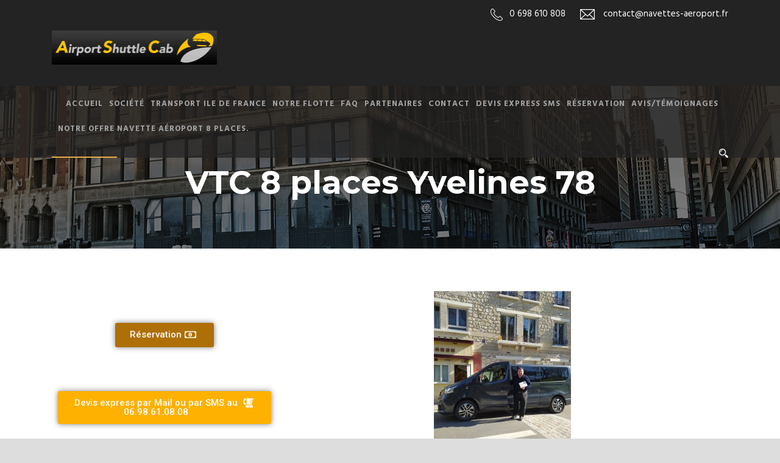

--- FILE ---
content_type: text/html; charset=UTF-8
request_url: https://navettes-aeroport.fr/chauffeur-vtc-banlieue-ile-de-france/vtc-yvelines-78/
body_size: 19564
content:
<!DOCTYPE html>
<!--[if IE 7]><html class="ie ie7 ltie8 ltie9" dir="ltr" lang="fr-FR"
	prefix="og: https://ogp.me/ns#" ><![endif]-->
<!--[if IE 8]><html class="ie ie8 ltie9" dir="ltr" lang="fr-FR"
	prefix="og: https://ogp.me/ns#" ><![endif]-->
<!--[if !(IE 7) | !(IE 8)  ]><!-->
<html dir="ltr" lang="fr-FR"
	prefix="og: https://ogp.me/ns#" >
<!--<![endif]-->

<head>
	<meta charset="UTF-8" />
	<meta name="viewport" content="initial-scale=1.0" />	
		
	<link rel="pingback" href="https://navettes-aeroport.fr/xmlrpc.php" />
	<title>VTC 8 places Yvelines 78 - Airport Shuttle Cab</title>

		<!-- All in One SEO 4.3.6.1 - aioseo.com -->
		<meta name="description" content="Navettes aéroports low cost entre les Yvelines et l&#039;aéroport CDG uniquement.Taxi 8 places à prix fixe.Service non partagé." />
		<meta name="robots" content="max-image-preview:large" />
		<meta name="keywords" content="navette aeroport,taxi aeroport,transport aeroport" />
		<link rel="canonical" href="https://navettes-aeroport.fr/chauffeur-vtc-banlieue-ile-de-france/vtc-yvelines-78/" />
		<meta name="generator" content="All in One SEO (AIOSEO) 4.3.6.1 " />
		<meta property="og:locale" content="fr_FR" />
		<meta property="og:site_name" content="Airport Shuttle Cab - Navette Aéroports de Paris" />
		<meta property="og:type" content="article" />
		<meta property="og:title" content="VTC 8 places Yvelines 78 - Airport Shuttle Cab" />
		<meta property="og:description" content="Navettes aéroports low cost entre les Yvelines et l&#039;aéroport CDG uniquement.Taxi 8 places à prix fixe.Service non partagé." />
		<meta property="og:url" content="https://navettes-aeroport.fr/chauffeur-vtc-banlieue-ile-de-france/vtc-yvelines-78/" />
		<meta property="og:image" content="https://nouveau.navettes-aeroports.fr/wp-content/uploads/2022/07/navette_aeroport-1.png" />
		<meta property="og:image:secure_url" content="https://nouveau.navettes-aeroports.fr/wp-content/uploads/2022/07/navette_aeroport-1.png" />
		<meta property="article:published_time" content="2022-07-20T09:53:12+00:00" />
		<meta property="article:modified_time" content="2023-11-21T09:51:11+00:00" />
		<meta name="twitter:card" content="summary" />
		<meta name="twitter:title" content="VTC 8 places Yvelines 78 - Airport Shuttle Cab" />
		<meta name="twitter:description" content="Navettes aéroports low cost entre les Yvelines et l&#039;aéroport CDG uniquement.Taxi 8 places à prix fixe.Service non partagé." />
		<meta name="twitter:image" content="https://nouveau.navettes-aeroports.fr/wp-content/uploads/2022/07/navette_aeroport-1.png" />
		<script type="application/ld+json" class="aioseo-schema">
			{"@context":"https:\/\/schema.org","@graph":[{"@type":"BreadcrumbList","@id":"https:\/\/navettes-aeroport.fr\/chauffeur-vtc-banlieue-ile-de-france\/vtc-yvelines-78\/#breadcrumblist","itemListElement":[{"@type":"ListItem","@id":"https:\/\/navettes-aeroport.fr\/#listItem","position":1,"item":{"@type":"WebPage","@id":"https:\/\/navettes-aeroport.fr\/","name":"Accueil","description":"Navette a\u00e9roport, AirPort Shuttle Cab assure le transport de personnes vers a\u00e9roport de Paris Charles de Gaulle, a\u00e9roport de Beauvais, Parc Disneyland Paris et autres destinations","url":"https:\/\/navettes-aeroport.fr\/"},"nextItem":"https:\/\/navettes-aeroport.fr\/chauffeur-vtc-banlieue-ile-de-france\/#listItem"},{"@type":"ListItem","@id":"https:\/\/navettes-aeroport.fr\/chauffeur-vtc-banlieue-ile-de-france\/#listItem","position":2,"item":{"@type":"WebPage","@id":"https:\/\/navettes-aeroport.fr\/chauffeur-vtc-banlieue-ile-de-france\/","name":"Chauffeur vtc banlieue ile de france","description":"Service de VTC a\u00e9roports, desservant les villes de la banlieue parisienne vers les a\u00e9roports de Paris. Prix comp\u00e9titif. Transport 24h. Visitez notre site pour plus d'infos.","url":"https:\/\/navettes-aeroport.fr\/chauffeur-vtc-banlieue-ile-de-france\/"},"nextItem":"https:\/\/navettes-aeroport.fr\/chauffeur-vtc-banlieue-ile-de-france\/vtc-yvelines-78\/#listItem","previousItem":"https:\/\/navettes-aeroport.fr\/#listItem"},{"@type":"ListItem","@id":"https:\/\/navettes-aeroport.fr\/chauffeur-vtc-banlieue-ile-de-france\/vtc-yvelines-78\/#listItem","position":3,"item":{"@type":"WebPage","@id":"https:\/\/navettes-aeroport.fr\/chauffeur-vtc-banlieue-ile-de-france\/vtc-yvelines-78\/","name":"VTC 8 places Yvelines 78","description":"Navettes a\u00e9roports low cost entre les Yvelines et l'a\u00e9roport CDG uniquement.Taxi 8 places \u00e0 prix fixe.Service non partag\u00e9.","url":"https:\/\/navettes-aeroport.fr\/chauffeur-vtc-banlieue-ile-de-france\/vtc-yvelines-78\/"},"previousItem":"https:\/\/navettes-aeroport.fr\/chauffeur-vtc-banlieue-ile-de-france\/#listItem"}]},{"@type":"Organization","@id":"https:\/\/navettes-aeroport.fr\/#organization","name":"Navettes Aeroport","url":"https:\/\/navettes-aeroport.fr\/","logo":{"@type":"ImageObject","url":"https:\/\/navettes-aeroport.fr\/wp-content\/uploads\/2022\/07\/navette_aeroport_2.png","@id":"https:\/\/navettes-aeroport.fr\/#organizationLogo","width":264,"height":56},"image":{"@id":"https:\/\/navettes-aeroport.fr\/#organizationLogo"}},{"@type":"WebPage","@id":"https:\/\/navettes-aeroport.fr\/chauffeur-vtc-banlieue-ile-de-france\/vtc-yvelines-78\/#webpage","url":"https:\/\/navettes-aeroport.fr\/chauffeur-vtc-banlieue-ile-de-france\/vtc-yvelines-78\/","name":"VTC 8 places Yvelines 78 - Airport Shuttle Cab","description":"Navettes a\u00e9roports low cost entre les Yvelines et l'a\u00e9roport CDG uniquement.Taxi 8 places \u00e0 prix fixe.Service non partag\u00e9.","inLanguage":"fr-FR","isPartOf":{"@id":"https:\/\/navettes-aeroport.fr\/#website"},"breadcrumb":{"@id":"https:\/\/navettes-aeroport.fr\/chauffeur-vtc-banlieue-ile-de-france\/vtc-yvelines-78\/#breadcrumblist"},"datePublished":"2022-07-20T09:53:12+02:00","dateModified":"2023-11-21T09:51:11+01:00"},{"@type":"WebSite","@id":"https:\/\/navettes-aeroport.fr\/#website","url":"https:\/\/navettes-aeroport.fr\/","name":"Airport Shuttle Cab","description":"Navette A\u00e9roports de Paris","inLanguage":"fr-FR","publisher":{"@id":"https:\/\/navettes-aeroport.fr\/#organization"}}]}
		</script>
		<!-- All in One SEO -->

<link rel='dns-prefetch' href='//maps.google.com' />
<link rel='dns-prefetch' href='//fonts.googleapis.com' />
<link rel="alternate" type="application/rss+xml" title="Airport Shuttle Cab &raquo; Flux" href="https://navettes-aeroport.fr/feed/" />
<link rel="alternate" type="application/rss+xml" title="Airport Shuttle Cab &raquo; Flux des commentaires" href="https://navettes-aeroport.fr/comments/feed/" />
<link rel="alternate" title="oEmbed (JSON)" type="application/json+oembed" href="https://navettes-aeroport.fr/wp-json/oembed/1.0/embed?url=https%3A%2F%2Fnavettes-aeroport.fr%2Fchauffeur-vtc-banlieue-ile-de-france%2Fvtc-yvelines-78%2F" />
<link rel="alternate" title="oEmbed (XML)" type="text/xml+oembed" href="https://navettes-aeroport.fr/wp-json/oembed/1.0/embed?url=https%3A%2F%2Fnavettes-aeroport.fr%2Fchauffeur-vtc-banlieue-ile-de-france%2Fvtc-yvelines-78%2F&#038;format=xml" />
<style id='wp-img-auto-sizes-contain-inline-css' type='text/css'>
img:is([sizes=auto i],[sizes^="auto," i]){contain-intrinsic-size:3000px 1500px}
/*# sourceURL=wp-img-auto-sizes-contain-inline-css */
</style>
<link rel='stylesheet' id='wp-customer-reviews-3-frontend-css' href='https://navettes-aeroport.fr/wp-content/plugins/wp-customer-reviews/css/wp-customer-reviews.css?ver=3.6.6' type='text/css' media='all' />
<style id='wp-emoji-styles-inline-css' type='text/css'>

	img.wp-smiley, img.emoji {
		display: inline !important;
		border: none !important;
		box-shadow: none !important;
		height: 1em !important;
		width: 1em !important;
		margin: 0 0.07em !important;
		vertical-align: -0.1em !important;
		background: none !important;
		padding: 0 !important;
	}
/*# sourceURL=wp-emoji-styles-inline-css */
</style>
<link rel='stylesheet' id='wp-block-library-css' href='https://navettes-aeroport.fr/wp-includes/css/dist/block-library/style.min.css?ver=6e0728ebb67d668afa587a54f804e703' type='text/css' media='all' />
<style id='global-styles-inline-css' type='text/css'>
:root{--wp--preset--aspect-ratio--square: 1;--wp--preset--aspect-ratio--4-3: 4/3;--wp--preset--aspect-ratio--3-4: 3/4;--wp--preset--aspect-ratio--3-2: 3/2;--wp--preset--aspect-ratio--2-3: 2/3;--wp--preset--aspect-ratio--16-9: 16/9;--wp--preset--aspect-ratio--9-16: 9/16;--wp--preset--color--black: #000000;--wp--preset--color--cyan-bluish-gray: #abb8c3;--wp--preset--color--white: #ffffff;--wp--preset--color--pale-pink: #f78da7;--wp--preset--color--vivid-red: #cf2e2e;--wp--preset--color--luminous-vivid-orange: #ff6900;--wp--preset--color--luminous-vivid-amber: #fcb900;--wp--preset--color--light-green-cyan: #7bdcb5;--wp--preset--color--vivid-green-cyan: #00d084;--wp--preset--color--pale-cyan-blue: #8ed1fc;--wp--preset--color--vivid-cyan-blue: #0693e3;--wp--preset--color--vivid-purple: #9b51e0;--wp--preset--gradient--vivid-cyan-blue-to-vivid-purple: linear-gradient(135deg,rgb(6,147,227) 0%,rgb(155,81,224) 100%);--wp--preset--gradient--light-green-cyan-to-vivid-green-cyan: linear-gradient(135deg,rgb(122,220,180) 0%,rgb(0,208,130) 100%);--wp--preset--gradient--luminous-vivid-amber-to-luminous-vivid-orange: linear-gradient(135deg,rgb(252,185,0) 0%,rgb(255,105,0) 100%);--wp--preset--gradient--luminous-vivid-orange-to-vivid-red: linear-gradient(135deg,rgb(255,105,0) 0%,rgb(207,46,46) 100%);--wp--preset--gradient--very-light-gray-to-cyan-bluish-gray: linear-gradient(135deg,rgb(238,238,238) 0%,rgb(169,184,195) 100%);--wp--preset--gradient--cool-to-warm-spectrum: linear-gradient(135deg,rgb(74,234,220) 0%,rgb(151,120,209) 20%,rgb(207,42,186) 40%,rgb(238,44,130) 60%,rgb(251,105,98) 80%,rgb(254,248,76) 100%);--wp--preset--gradient--blush-light-purple: linear-gradient(135deg,rgb(255,206,236) 0%,rgb(152,150,240) 100%);--wp--preset--gradient--blush-bordeaux: linear-gradient(135deg,rgb(254,205,165) 0%,rgb(254,45,45) 50%,rgb(107,0,62) 100%);--wp--preset--gradient--luminous-dusk: linear-gradient(135deg,rgb(255,203,112) 0%,rgb(199,81,192) 50%,rgb(65,88,208) 100%);--wp--preset--gradient--pale-ocean: linear-gradient(135deg,rgb(255,245,203) 0%,rgb(182,227,212) 50%,rgb(51,167,181) 100%);--wp--preset--gradient--electric-grass: linear-gradient(135deg,rgb(202,248,128) 0%,rgb(113,206,126) 100%);--wp--preset--gradient--midnight: linear-gradient(135deg,rgb(2,3,129) 0%,rgb(40,116,252) 100%);--wp--preset--font-size--small: 13px;--wp--preset--font-size--medium: 20px;--wp--preset--font-size--large: 36px;--wp--preset--font-size--x-large: 42px;--wp--preset--spacing--20: 0.44rem;--wp--preset--spacing--30: 0.67rem;--wp--preset--spacing--40: 1rem;--wp--preset--spacing--50: 1.5rem;--wp--preset--spacing--60: 2.25rem;--wp--preset--spacing--70: 3.38rem;--wp--preset--spacing--80: 5.06rem;--wp--preset--shadow--natural: 6px 6px 9px rgba(0, 0, 0, 0.2);--wp--preset--shadow--deep: 12px 12px 50px rgba(0, 0, 0, 0.4);--wp--preset--shadow--sharp: 6px 6px 0px rgba(0, 0, 0, 0.2);--wp--preset--shadow--outlined: 6px 6px 0px -3px rgb(255, 255, 255), 6px 6px rgb(0, 0, 0);--wp--preset--shadow--crisp: 6px 6px 0px rgb(0, 0, 0);}:where(.is-layout-flex){gap: 0.5em;}:where(.is-layout-grid){gap: 0.5em;}body .is-layout-flex{display: flex;}.is-layout-flex{flex-wrap: wrap;align-items: center;}.is-layout-flex > :is(*, div){margin: 0;}body .is-layout-grid{display: grid;}.is-layout-grid > :is(*, div){margin: 0;}:where(.wp-block-columns.is-layout-flex){gap: 2em;}:where(.wp-block-columns.is-layout-grid){gap: 2em;}:where(.wp-block-post-template.is-layout-flex){gap: 1.25em;}:where(.wp-block-post-template.is-layout-grid){gap: 1.25em;}.has-black-color{color: var(--wp--preset--color--black) !important;}.has-cyan-bluish-gray-color{color: var(--wp--preset--color--cyan-bluish-gray) !important;}.has-white-color{color: var(--wp--preset--color--white) !important;}.has-pale-pink-color{color: var(--wp--preset--color--pale-pink) !important;}.has-vivid-red-color{color: var(--wp--preset--color--vivid-red) !important;}.has-luminous-vivid-orange-color{color: var(--wp--preset--color--luminous-vivid-orange) !important;}.has-luminous-vivid-amber-color{color: var(--wp--preset--color--luminous-vivid-amber) !important;}.has-light-green-cyan-color{color: var(--wp--preset--color--light-green-cyan) !important;}.has-vivid-green-cyan-color{color: var(--wp--preset--color--vivid-green-cyan) !important;}.has-pale-cyan-blue-color{color: var(--wp--preset--color--pale-cyan-blue) !important;}.has-vivid-cyan-blue-color{color: var(--wp--preset--color--vivid-cyan-blue) !important;}.has-vivid-purple-color{color: var(--wp--preset--color--vivid-purple) !important;}.has-black-background-color{background-color: var(--wp--preset--color--black) !important;}.has-cyan-bluish-gray-background-color{background-color: var(--wp--preset--color--cyan-bluish-gray) !important;}.has-white-background-color{background-color: var(--wp--preset--color--white) !important;}.has-pale-pink-background-color{background-color: var(--wp--preset--color--pale-pink) !important;}.has-vivid-red-background-color{background-color: var(--wp--preset--color--vivid-red) !important;}.has-luminous-vivid-orange-background-color{background-color: var(--wp--preset--color--luminous-vivid-orange) !important;}.has-luminous-vivid-amber-background-color{background-color: var(--wp--preset--color--luminous-vivid-amber) !important;}.has-light-green-cyan-background-color{background-color: var(--wp--preset--color--light-green-cyan) !important;}.has-vivid-green-cyan-background-color{background-color: var(--wp--preset--color--vivid-green-cyan) !important;}.has-pale-cyan-blue-background-color{background-color: var(--wp--preset--color--pale-cyan-blue) !important;}.has-vivid-cyan-blue-background-color{background-color: var(--wp--preset--color--vivid-cyan-blue) !important;}.has-vivid-purple-background-color{background-color: var(--wp--preset--color--vivid-purple) !important;}.has-black-border-color{border-color: var(--wp--preset--color--black) !important;}.has-cyan-bluish-gray-border-color{border-color: var(--wp--preset--color--cyan-bluish-gray) !important;}.has-white-border-color{border-color: var(--wp--preset--color--white) !important;}.has-pale-pink-border-color{border-color: var(--wp--preset--color--pale-pink) !important;}.has-vivid-red-border-color{border-color: var(--wp--preset--color--vivid-red) !important;}.has-luminous-vivid-orange-border-color{border-color: var(--wp--preset--color--luminous-vivid-orange) !important;}.has-luminous-vivid-amber-border-color{border-color: var(--wp--preset--color--luminous-vivid-amber) !important;}.has-light-green-cyan-border-color{border-color: var(--wp--preset--color--light-green-cyan) !important;}.has-vivid-green-cyan-border-color{border-color: var(--wp--preset--color--vivid-green-cyan) !important;}.has-pale-cyan-blue-border-color{border-color: var(--wp--preset--color--pale-cyan-blue) !important;}.has-vivid-cyan-blue-border-color{border-color: var(--wp--preset--color--vivid-cyan-blue) !important;}.has-vivid-purple-border-color{border-color: var(--wp--preset--color--vivid-purple) !important;}.has-vivid-cyan-blue-to-vivid-purple-gradient-background{background: var(--wp--preset--gradient--vivid-cyan-blue-to-vivid-purple) !important;}.has-light-green-cyan-to-vivid-green-cyan-gradient-background{background: var(--wp--preset--gradient--light-green-cyan-to-vivid-green-cyan) !important;}.has-luminous-vivid-amber-to-luminous-vivid-orange-gradient-background{background: var(--wp--preset--gradient--luminous-vivid-amber-to-luminous-vivid-orange) !important;}.has-luminous-vivid-orange-to-vivid-red-gradient-background{background: var(--wp--preset--gradient--luminous-vivid-orange-to-vivid-red) !important;}.has-very-light-gray-to-cyan-bluish-gray-gradient-background{background: var(--wp--preset--gradient--very-light-gray-to-cyan-bluish-gray) !important;}.has-cool-to-warm-spectrum-gradient-background{background: var(--wp--preset--gradient--cool-to-warm-spectrum) !important;}.has-blush-light-purple-gradient-background{background: var(--wp--preset--gradient--blush-light-purple) !important;}.has-blush-bordeaux-gradient-background{background: var(--wp--preset--gradient--blush-bordeaux) !important;}.has-luminous-dusk-gradient-background{background: var(--wp--preset--gradient--luminous-dusk) !important;}.has-pale-ocean-gradient-background{background: var(--wp--preset--gradient--pale-ocean) !important;}.has-electric-grass-gradient-background{background: var(--wp--preset--gradient--electric-grass) !important;}.has-midnight-gradient-background{background: var(--wp--preset--gradient--midnight) !important;}.has-small-font-size{font-size: var(--wp--preset--font-size--small) !important;}.has-medium-font-size{font-size: var(--wp--preset--font-size--medium) !important;}.has-large-font-size{font-size: var(--wp--preset--font-size--large) !important;}.has-x-large-font-size{font-size: var(--wp--preset--font-size--x-large) !important;}
/*# sourceURL=global-styles-inline-css */
</style>

<style id='classic-theme-styles-inline-css' type='text/css'>
/*! This file is auto-generated */
.wp-block-button__link{color:#fff;background-color:#32373c;border-radius:9999px;box-shadow:none;text-decoration:none;padding:calc(.667em + 2px) calc(1.333em + 2px);font-size:1.125em}.wp-block-file__button{background:#32373c;color:#fff;text-decoration:none}
/*# sourceURL=/wp-includes/css/classic-themes.min.css */
</style>
<link rel='stylesheet' id='contact-form-7-css' href='https://navettes-aeroport.fr/wp-content/plugins/contact-form-7/includes/css/styles.css?ver=5.7.6' type='text/css' media='all' />
<link rel='stylesheet' id='cmplz-general-css' href='https://navettes-aeroport.fr/wp-content/plugins/complianz-gdpr/assets/css/cookieblocker.min.css?ver=1710662165' type='text/css' media='all' />
<link rel='stylesheet' id='style-css' href='https://navettes-aeroport.fr/wp-content/themes/limoking/style.css?ver=6e0728ebb67d668afa587a54f804e703' type='text/css' media='all' />
<link rel='stylesheet' id='Montserrat-google-font-css' href='https://fonts.googleapis.com/css?family=Montserrat%3Aregular%2C700&#038;subset=latin&#038;ver=6.9' type='text/css' media='all' />
<link rel='stylesheet' id='Hind-google-font-css' href='https://fonts.googleapis.com/css?family=Hind%3A300%2Cregular%2C500%2C600%2C700&#038;subset=latin-ext%2Cdevanagari%2Clatin&#038;ver=6.9' type='text/css' media='all' />
<link rel='stylesheet' id='Merriweather-google-font-css' href='https://fonts.googleapis.com/css?family=Merriweather%3A300%2C300italic%2Cregular%2Citalic%2C700%2C700italic%2C900%2C900italic&#038;subset=latin-ext%2Clatin&#038;ver=6.9' type='text/css' media='all' />
<link rel='stylesheet' id='Mystery-Quest-google-font-css' href='https://fonts.googleapis.com/css?family=Mystery+Quest%3Aregular&#038;subset=latin-ext%2Clatin&#038;ver=6.9' type='text/css' media='all' />
<link rel='stylesheet' id='superfish-css' href='https://navettes-aeroport.fr/wp-content/themes/limoking/plugins/superfish/css/superfish.css?ver=6e0728ebb67d668afa587a54f804e703' type='text/css' media='all' />
<link rel='stylesheet' id='dlmenu-css' href='https://navettes-aeroport.fr/wp-content/themes/limoking/plugins/dl-menu/component.css?ver=6e0728ebb67d668afa587a54f804e703' type='text/css' media='all' />
<link rel='stylesheet' id='font-awesome-css' href='https://navettes-aeroport.fr/wp-content/plugins/elementor/assets/lib/font-awesome/css/font-awesome.min.css?ver=4.7.0' type='text/css' media='all' />
<link rel='stylesheet' id='elegant-font-css' href='https://navettes-aeroport.fr/wp-content/themes/limoking/plugins/elegant-font/style.css?ver=6e0728ebb67d668afa587a54f804e703' type='text/css' media='all' />
<link rel='stylesheet' id='jquery-fancybox-css' href='https://navettes-aeroport.fr/wp-content/themes/limoking/plugins/fancybox/jquery.fancybox.css?ver=6e0728ebb67d668afa587a54f804e703' type='text/css' media='all' />
<link rel='stylesheet' id='limoking-flexslider-css' href='https://navettes-aeroport.fr/wp-content/themes/limoking/plugins/flexslider/flexslider.css?ver=6e0728ebb67d668afa587a54f804e703' type='text/css' media='all' />
<link rel='stylesheet' id='style-responsive-css' href='https://navettes-aeroport.fr/wp-content/themes/limoking/stylesheet/style-responsive.css?ver=6e0728ebb67d668afa587a54f804e703' type='text/css' media='all' />
<link rel='stylesheet' id='style-custom-css' href='https://navettes-aeroport.fr/wp-content/themes/limoking/stylesheet/style-custom.css?ver=6e0728ebb67d668afa587a54f804e703' type='text/css' media='all' />
<link rel='stylesheet' id='wpgmp-frontend_css-css' href='https://navettes-aeroport.fr/wp-content/plugins/wp-google-map-plugin/assets/css/frontend.css?ver=6e0728ebb67d668afa587a54f804e703' type='text/css' media='all' />
<link rel='stylesheet' id='elementor-icons-css' href='https://navettes-aeroport.fr/wp-content/plugins/elementor/assets/lib/eicons/css/elementor-icons.min.css?ver=5.18.0' type='text/css' media='all' />
<link rel='stylesheet' id='elementor-frontend-css' href='https://navettes-aeroport.fr/wp-content/plugins/elementor/assets/css/frontend-lite.min.css?ver=3.12.1' type='text/css' media='all' />
<link rel='stylesheet' id='swiper-css' href='https://navettes-aeroport.fr/wp-content/plugins/elementor/assets/lib/swiper/css/swiper.min.css?ver=5.3.6' type='text/css' media='all' />
<link rel='stylesheet' id='elementor-post-6273-css' href='https://navettes-aeroport.fr/wp-content/uploads/elementor/css/post-6273.css?ver=1701427388' type='text/css' media='all' />
<link rel='stylesheet' id='elementor-global-css' href='https://navettes-aeroport.fr/wp-content/uploads/elementor/css/global.css?ver=1679903701' type='text/css' media='all' />
<link rel='stylesheet' id='elementor-post-6829-css' href='https://navettes-aeroport.fr/wp-content/uploads/elementor/css/post-6829.css?ver=1700582637' type='text/css' media='all' />
<link rel='stylesheet' id='google-fonts-1-css' href='https://fonts.googleapis.com/css?family=Roboto%3A100%2C100italic%2C200%2C200italic%2C300%2C300italic%2C400%2C400italic%2C500%2C500italic%2C600%2C600italic%2C700%2C700italic%2C800%2C800italic%2C900%2C900italic%7CRoboto+Slab%3A100%2C100italic%2C200%2C200italic%2C300%2C300italic%2C400%2C400italic%2C500%2C500italic%2C600%2C600italic%2C700%2C700italic%2C800%2C800italic%2C900%2C900italic&#038;display=auto&#038;ver=6.9' type='text/css' media='all' />
<link rel='stylesheet' id='elementor-icons-shared-0-css' href='https://navettes-aeroport.fr/wp-content/plugins/elementor/assets/lib/font-awesome/css/fontawesome.min.css?ver=5.15.3' type='text/css' media='all' />
<link rel='stylesheet' id='elementor-icons-fa-regular-css' href='https://navettes-aeroport.fr/wp-content/plugins/elementor/assets/lib/font-awesome/css/regular.min.css?ver=5.15.3' type='text/css' media='all' />
<link rel='stylesheet' id='elementor-icons-fa-solid-css' href='https://navettes-aeroport.fr/wp-content/plugins/elementor/assets/lib/font-awesome/css/solid.min.css?ver=5.15.3' type='text/css' media='all' />
<link rel="preconnect" href="https://fonts.gstatic.com/" crossorigin><script type="text/javascript" src="https://navettes-aeroport.fr/wp-includes/js/jquery/jquery.min.js?ver=3.7.1" id="jquery-core-js"></script>
<script type="text/javascript" src="https://navettes-aeroport.fr/wp-includes/js/jquery/jquery-migrate.min.js?ver=3.4.1" id="jquery-migrate-js"></script>
<script type="text/javascript" src="https://navettes-aeroport.fr/wp-content/plugins/wp-customer-reviews/js/wp-customer-reviews.js?ver=3.6.6" id="wp-customer-reviews-3-frontend-js"></script>
<script type="text/javascript" async src="https://navettes-aeroport.fr/wp-content/plugins/burst-statistics/helpers/timeme/timeme.min.js?ver=1.5.7" id="burst-timeme-js"></script>
<link rel="https://api.w.org/" href="https://navettes-aeroport.fr/wp-json/" /><link rel="alternate" title="JSON" type="application/json" href="https://navettes-aeroport.fr/wp-json/wp/v2/pages/6829" /><link rel="EditURI" type="application/rsd+xml" title="RSD" href="https://navettes-aeroport.fr/xmlrpc.php?rsd" />
<!-- load the script for older ie version -->
<!--[if lt IE 9]>
<script src="https://navettes-aeroport.fr/wp-content/themes/limoking/javascript/html5.js" type="text/javascript"></script>
<script src="https://navettes-aeroport.fr/wp-content/themes/limoking/plugins/easy-pie-chart/excanvas.js" type="text/javascript"></script>
<![endif]-->
<meta name="generator" content="Elementor 3.12.1; features: e_dom_optimization, e_optimized_assets_loading, e_optimized_css_loading, a11y_improvements, additional_custom_breakpoints; settings: css_print_method-external, google_font-enabled, font_display-auto">
<style type="text/css">.recentcomments a{display:inline !important;padding:0 !important;margin:0 !important;}</style><style type="text/css">.broken_link, a.broken_link {
	text-decoration: line-through;
}</style><link rel="icon" href="https://navettes-aeroport.fr/wp-content/uploads/2022/07/cropped-image-slide-accueil-32x32.jpg" sizes="32x32" />
<link rel="icon" href="https://navettes-aeroport.fr/wp-content/uploads/2022/07/cropped-image-slide-accueil-192x192.jpg" sizes="192x192" />
<link rel="apple-touch-icon" href="https://navettes-aeroport.fr/wp-content/uploads/2022/07/cropped-image-slide-accueil-180x180.jpg" />
<meta name="msapplication-TileImage" content="https://navettes-aeroport.fr/wp-content/uploads/2022/07/cropped-image-slide-accueil-270x270.jpg" />
		<style type="text/css" id="wp-custom-css">
			.limoking-item-title-wrapper.limoking-medium .limoking-item-title {
    font-size: 26px;
    line-height: 34px;
    color: #000;
}
.limoking-skin-dark-skin .limoking-skin-info, .limoking-skin-dark-skin .limoking-skin-info a, .limoking-skin-dark-skin .limoking-skin-info a:hover {
    color: #000;
}
.header-inner-header-style-3 .limoking-navigation-wrapper .limoking-main-menu > li > a {
    padding-bottom: 19px;
    padding-left: 10px;
    font-weight: bold;
}
input[type="text"], input[type="email"], input[type="password"], textarea {
    background-color: #C48C3F;
}
.wpcf7 input[type="text"], .wpcf7 input[type="email"], .wpcf7 input[type="date"], .wpcf7 input[type="password"], .wpcf7 textarea {
    padding: 16px 19px;
    width: 100%;
    font-size: 13px;
	  color:#fff;
    border: 0px;
    background-color: #C48C3F;
}		</style>
		</head>

<body data-rsssl=1 class="wp-singular page-template-default page page-id-6829 page-parent page-child parent-pageid-6810 wp-theme-limoking elementor-default elementor-kit-6273 elementor-page elementor-page-6829">
<div class="body-wrapper  float-menu" data-home="https://navettes-aeroport.fr/" >
		<header class="limoking-header-wrapper header-style-3-wrapper limoking-header-no-top-bar">
		<!-- top navigation -->
				<div class="limoking-logo-wrapper"><div class="limoking-logo-container container"><!-- logo -->
<div class="limoking-logo">
	<div class="limoking-logo-inner">
		<a href="https://navettes-aeroport.fr/" >
			<img src="https://navettes-aeroport.fr/wp-content/uploads/2022/07/navette_aeroport-1.png" alt="" width="272" height="56" />		</a>
	</div>
	<div class="limoking-responsive-navigation dl-menuwrapper" id="limoking-responsive-navigation" ><button class="dl-trigger">Open Menu</button><ul id="menu-main-menu" class="dl-menu limoking-main-mobile-menu"><li id="menu-item-6265" class="menu-item menu-item-type-post_type menu-item-object-page menu-item-home menu-item-6265"><a href="https://navettes-aeroport.fr/">Accueil</a></li>
<li id="menu-item-6302" class="menu-item menu-item-type-post_type menu-item-object-page menu-item-has-children menu-item-6302"><a href="https://navettes-aeroport.fr/societe-navette-aeroport/">Société</a>
<ul class="dl-submenu">
	<li id="menu-item-6332" class="menu-item menu-item-type-post_type menu-item-object-page menu-item-6332"><a href="https://navettes-aeroport.fr/societe-navette-aeroport/la-navette-aeroport-la-meilleure-solution-pour-tous-vos-trajets/">La navette aeroport la meilleure solution pour tous vos trajets</a></li>
	<li id="menu-item-6338" class="menu-item menu-item-type-post_type menu-item-object-page menu-item-6338"><a href="https://navettes-aeroport.fr/societe-navette-aeroport/notre-demarche-qualite/">Notre démarche qualité</a></li>
	<li id="menu-item-6356" class="menu-item menu-item-type-post_type menu-item-object-page menu-item-6356"><a href="https://navettes-aeroport.fr/navette-paris-disney-roissy-orly/">Navette Paris Disney Roissy Orly</a></li>
	<li id="menu-item-6365" class="menu-item menu-item-type-post_type menu-item-object-page menu-item-6365"><a href="https://navettes-aeroport.fr/societe-navette-aeroport/itineraires-en-ile-de-france/">Itinéraires en Ile de France</a></li>
	<li id="menu-item-6373" class="menu-item menu-item-type-post_type menu-item-object-page menu-item-6373"><a href="https://navettes-aeroport.fr/societe-navette-aeroport/reservez-votre-navette/">Réservez votre navette</a></li>
</ul>
</li>
<li id="menu-item-6319" class="menu-item menu-item-type-post_type menu-item-object-page menu-item-has-children menu-item-6319"><a href="https://navettes-aeroport.fr/transport-en-ile-de-france/">Transport Ile de France</a>
<ul class="dl-submenu">
	<li id="menu-item-6509" class="menu-item menu-item-type-post_type menu-item-object-page menu-item-6509"><a href="https://navettes-aeroport.fr/transport-en-ile-de-france/reservation-navettes-aeroports/">Réservation navettes aéroports</a></li>
	<li id="menu-item-6516" class="menu-item menu-item-type-post_type menu-item-object-page menu-item-6516"><a href="https://navettes-aeroport.fr/transport-en-ile-de-france/navette-aeroport-difference-avec-un-taxi-aeroport/">Navette aéroport différence avec un taxi aéroport</a></li>
	<li id="menu-item-6522" class="menu-item menu-item-type-post_type menu-item-object-page menu-item-6522"><a href="https://navettes-aeroport.fr/transport-en-ile-de-france/taxis-de-1900-a-nos-jours/">Les Taxis de 1900 à nos jours</a></li>
	<li id="menu-item-6529" class="menu-item menu-item-type-post_type menu-item-object-page menu-item-6529"><a href="https://navettes-aeroport.fr/transport-en-ile-de-france/bus-disneyland-paris-magical-shuttle/">Bus Disneyland Paris « Magical shuttle »</a></li>
	<li id="menu-item-6929" class="menu-item menu-item-type-post_type menu-item-object-page menu-item-6929"><a href="https://navettes-aeroport.fr/transport-en-ile-de-france/taxi-parisien/">Taxi Parisien</a></li>
	<li id="menu-item-6546" class="menu-item menu-item-type-post_type menu-item-object-page menu-item-6546"><a href="https://navettes-aeroport.fr/transport-en-ile-de-france/car-air-france/">Le Bus Direct</a></li>
	<li id="menu-item-6545" class="menu-item menu-item-type-post_type menu-item-object-page menu-item-6545"><a href="https://navettes-aeroport.fr/transport-en-ile-de-france/difference-entre-chauffeur-vtc-et-taxi/">Différence entre chauffeur VTC et Taxi</a></li>
	<li id="menu-item-6552" class="menu-item menu-item-type-post_type menu-item-object-page menu-item-6552"><a href="https://navettes-aeroport.fr/transport-en-ile-de-france/reserver-un-vtc-ou-un-taxi/">Réserver un VTC ou un TAXI</a></li>
</ul>
</li>
<li id="menu-item-6558" class="menu-item menu-item-type-post_type menu-item-object-page menu-item-6558"><a href="https://navettes-aeroport.fr/navette-aeroport-notre-flotte/">Notre Flotte</a></li>
<li id="menu-item-6579" class="menu-item menu-item-type-post_type menu-item-object-page menu-item-6579"><a href="https://navettes-aeroport.fr/faq/">FAQ</a></li>
<li id="menu-item-6621" class="menu-item menu-item-type-post_type menu-item-object-page menu-item-has-children menu-item-6621"><a href="https://navettes-aeroport.fr/nos-partenaires-navettes-aeroports-paris/">Partenaires</a>
<ul class="dl-submenu">
	<li id="menu-item-6620" class="menu-item menu-item-type-post_type menu-item-object-page menu-item-6620"><a href="https://navettes-aeroport.fr/bus-aeroport-charles-de-gaulle-disneyland/aeroport-charles-de-gaulle/">Navette VTC Aéroport Roissy Charles de Gaulle (CDG)</a></li>
	<li id="menu-item-6619" class="menu-item menu-item-type-post_type menu-item-object-page menu-item-6619"><a href="https://navettes-aeroport.fr/nos-partenaires-navettes-aeroports-paris/hotel-disneyland-paris/">Réservation et Tarif Navette aéroport vers les Hôtels Disneyland Paris</a></li>
</ul>
</li>
<li id="menu-item-6266" class="menu-item menu-item-type-post_type menu-item-object-page menu-item-6266"><a href="https://navettes-aeroport.fr/contact/">Contact</a></li>
<li id="menu-item-7403" class="menu-item menu-item-type-post_type menu-item-object-page menu-item-7403"><a href="https://navettes-aeroport.fr/devis-express-sms/">Devis Express SMS</a></li>
<li id="menu-item-7406" class="menu-item menu-item-type-post_type menu-item-object-page menu-item-7406"><a href="https://navettes-aeroport.fr/reservation/">Réservation</a></li>
<li id="menu-item-7576" class="menu-item menu-item-type-post_type menu-item-object-page menu-item-7576"><a href="https://navettes-aeroport.fr/temoignages/">Avis/Témoignages</a></li>
<li id="menu-item-11614" class="menu-item menu-item-type-post_type menu-item-object-page menu-item-11614"><a href="https://navettes-aeroport.fr/homepage/notre-offre-navette-aeroport-8-places/">Notre offre Navette aéroport 8 places.</a></li>
</ul></div></div>
<div class="limoking-logo-right-text"><img src="/wp-content/uploads/2022/07/phone-icon.png" alt="" style="vertical-align: middle;"/><span style="color: #ffffff; margin-left: 11px; font-size: 15px; line-height: 1.1;">0 698 610 808</span>        <img src="/wp-content/uploads/2022/07/envelope-icon.png" alt="" style="vertical-align: middle;"/> <span style="color: #ffffff; margin-left: 11px; font-size: 15px; line-height: 1.1;">contact@navettes-aeroport.fr</span>

</div><div class="clear"></div></div></div>		<div id="limoking-header-substitute" ></div>
		<div class="limoking-header-inner header-inner-header-style-3">
			<div class="limoking-header-container container">
				<div class="limoking-header-inner-overlay"></div>
				
				
				<div class="limoking-navigation-wrapper"><nav class="limoking-navigation" id="limoking-main-navigation" ><ul id="menu-main-menu-1" class="sf-menu limoking-main-menu"><li  class="menu-item menu-item-type-post_type menu-item-object-page menu-item-home menu-item-6265menu-item menu-item-type-post_type menu-item-object-page menu-item-home menu-item-6265 limoking-normal-menu"><a href="https://navettes-aeroport.fr/">Accueil</a></li>
<li  class="menu-item menu-item-type-post_type menu-item-object-page menu-item-has-children menu-item-6302menu-item menu-item-type-post_type menu-item-object-page menu-item-has-children menu-item-6302 limoking-normal-menu"><a href="https://navettes-aeroport.fr/societe-navette-aeroport/" class="sf-with-ul-pre">Société</a>
<ul class="sub-menu">
	<li  class="menu-item menu-item-type-post_type menu-item-object-page menu-item-6332"><a href="https://navettes-aeroport.fr/societe-navette-aeroport/la-navette-aeroport-la-meilleure-solution-pour-tous-vos-trajets/">La navette aeroport la meilleure solution pour tous vos trajets</a></li>
	<li  class="menu-item menu-item-type-post_type menu-item-object-page menu-item-6338"><a href="https://navettes-aeroport.fr/societe-navette-aeroport/notre-demarche-qualite/">Notre démarche qualité</a></li>
	<li  class="menu-item menu-item-type-post_type menu-item-object-page menu-item-6356"><a href="https://navettes-aeroport.fr/navette-paris-disney-roissy-orly/">Navette Paris Disney Roissy Orly</a></li>
	<li  class="menu-item menu-item-type-post_type menu-item-object-page menu-item-6365"><a href="https://navettes-aeroport.fr/societe-navette-aeroport/itineraires-en-ile-de-france/">Itinéraires en Ile de France</a></li>
	<li  class="menu-item menu-item-type-post_type menu-item-object-page menu-item-6373"><a href="https://navettes-aeroport.fr/societe-navette-aeroport/reservez-votre-navette/">Réservez votre navette</a></li>
</ul>
</li>
<li  class="menu-item menu-item-type-post_type menu-item-object-page menu-item-has-children menu-item-6319menu-item menu-item-type-post_type menu-item-object-page menu-item-has-children menu-item-6319 limoking-normal-menu"><a href="https://navettes-aeroport.fr/transport-en-ile-de-france/" class="sf-with-ul-pre">Transport Ile de France</a>
<ul class="sub-menu">
	<li  class="menu-item menu-item-type-post_type menu-item-object-page menu-item-6509"><a href="https://navettes-aeroport.fr/transport-en-ile-de-france/reservation-navettes-aeroports/">Réservation navettes aéroports</a></li>
	<li  class="menu-item menu-item-type-post_type menu-item-object-page menu-item-6516"><a href="https://navettes-aeroport.fr/transport-en-ile-de-france/navette-aeroport-difference-avec-un-taxi-aeroport/">Navette aéroport différence avec un taxi aéroport</a></li>
	<li  class="menu-item menu-item-type-post_type menu-item-object-page menu-item-6522"><a href="https://navettes-aeroport.fr/transport-en-ile-de-france/taxis-de-1900-a-nos-jours/">Les Taxis de 1900 à nos jours</a></li>
	<li  class="menu-item menu-item-type-post_type menu-item-object-page menu-item-6529"><a href="https://navettes-aeroport.fr/transport-en-ile-de-france/bus-disneyland-paris-magical-shuttle/">Bus Disneyland Paris « Magical shuttle »</a></li>
	<li  class="menu-item menu-item-type-post_type menu-item-object-page menu-item-6929"><a href="https://navettes-aeroport.fr/transport-en-ile-de-france/taxi-parisien/">Taxi Parisien</a></li>
	<li  class="menu-item menu-item-type-post_type menu-item-object-page menu-item-6546"><a href="https://navettes-aeroport.fr/transport-en-ile-de-france/car-air-france/">Le Bus Direct</a></li>
	<li  class="menu-item menu-item-type-post_type menu-item-object-page menu-item-6545"><a href="https://navettes-aeroport.fr/transport-en-ile-de-france/difference-entre-chauffeur-vtc-et-taxi/">Différence entre chauffeur VTC et Taxi</a></li>
	<li  class="menu-item menu-item-type-post_type menu-item-object-page menu-item-6552"><a href="https://navettes-aeroport.fr/transport-en-ile-de-france/reserver-un-vtc-ou-un-taxi/">Réserver un VTC ou un TAXI</a></li>
</ul>
</li>
<li  class="menu-item menu-item-type-post_type menu-item-object-page menu-item-6558menu-item menu-item-type-post_type menu-item-object-page menu-item-6558 limoking-normal-menu"><a href="https://navettes-aeroport.fr/navette-aeroport-notre-flotte/">Notre Flotte</a></li>
<li  class="menu-item menu-item-type-post_type menu-item-object-page menu-item-6579menu-item menu-item-type-post_type menu-item-object-page menu-item-6579 limoking-normal-menu"><a href="https://navettes-aeroport.fr/faq/">FAQ</a></li>
<li  class="menu-item menu-item-type-post_type menu-item-object-page menu-item-has-children menu-item-6621menu-item menu-item-type-post_type menu-item-object-page menu-item-has-children menu-item-6621 limoking-normal-menu"><a href="https://navettes-aeroport.fr/nos-partenaires-navettes-aeroports-paris/" class="sf-with-ul-pre">Partenaires</a>
<ul class="sub-menu">
	<li  class="menu-item menu-item-type-post_type menu-item-object-page menu-item-6620"><a href="https://navettes-aeroport.fr/bus-aeroport-charles-de-gaulle-disneyland/aeroport-charles-de-gaulle/">Navette VTC Aéroport Roissy Charles de Gaulle (CDG)</a></li>
	<li  class="menu-item menu-item-type-post_type menu-item-object-page menu-item-6619"><a href="https://navettes-aeroport.fr/nos-partenaires-navettes-aeroports-paris/hotel-disneyland-paris/">Réservation et Tarif Navette aéroport vers les Hôtels Disneyland Paris</a></li>
</ul>
</li>
<li  class="menu-item menu-item-type-post_type menu-item-object-page menu-item-6266menu-item menu-item-type-post_type menu-item-object-page menu-item-6266 limoking-normal-menu"><a href="https://navettes-aeroport.fr/contact/">Contact</a></li>
<li  class="menu-item menu-item-type-post_type menu-item-object-page menu-item-7403menu-item menu-item-type-post_type menu-item-object-page menu-item-7403 limoking-normal-menu"><a href="https://navettes-aeroport.fr/devis-express-sms/">Devis Express SMS</a></li>
<li  class="menu-item menu-item-type-post_type menu-item-object-page menu-item-7406menu-item menu-item-type-post_type menu-item-object-page menu-item-7406 limoking-normal-menu"><a href="https://navettes-aeroport.fr/reservation/">Réservation</a></li>
<li  class="menu-item menu-item-type-post_type menu-item-object-page menu-item-7576menu-item menu-item-type-post_type menu-item-object-page menu-item-7576 limoking-normal-menu"><a href="https://navettes-aeroport.fr/temoignages/">Avis/Témoignages</a></li>
<li  class="menu-item menu-item-type-post_type menu-item-object-page menu-item-11614menu-item menu-item-type-post_type menu-item-object-page menu-item-11614 limoking-normal-menu"><a href="https://navettes-aeroport.fr/homepage/notre-offre-navette-aeroport-8-places/">Notre offre Navette aéroport 8 places.</a></li>
</ul><img id="limoking-menu-search-button" src="https://navettes-aeroport.fr/wp-content/themes/limoking/images/magnifier-light.png" alt="" width="58" height="59" />
<div class="limoking-menu-search" id="limoking-menu-search">
	<form method="get" id="searchform" action="https://navettes-aeroport.fr//">
				<div class="search-text">
			<input type="text" value="Type Keywords" name="s" autocomplete="off" data-default="Type Keywords" />
		</div>
		<input type="submit" value="" />
		<div class="clear"></div>
	</form>	
</div>		
</nav><div class="limoking-navigation-gimmick" id="limoking-navigation-gimmick"></div><div class="clear"></div></div>				<div class="clear"></div>
			</div>
		</div>
	</header>
	
				<div class="limoking-page-title-wrapper header-style-3-title-wrapper"  >
			<div class="limoking-page-title-overlay"></div>
			<div class="limoking-page-title-container container" >
				<h1 class="limoking-page-title">VTC 8 places Yvelines 78</h1>
							</div>	
		</div>	
		<!-- is search -->	<div class="content-wrapper">
	<div class="limoking-content">

		<!-- Above Sidebar Section-->
						
		<!-- Sidebar With Content Section-->
					<div class="main-content-container container limoking-item-start-content">
				<div class="limoking-item limoking-main-content">
							<div data-elementor-type="wp-page" data-elementor-id="6829" class="elementor elementor-6829">
									<section class="elementor-section elementor-top-section elementor-element elementor-element-60ed89e7 elementor-section-boxed elementor-section-height-default elementor-section-height-default" data-id="60ed89e7" data-element_type="section">
						<div class="elementor-container elementor-column-gap-default">
					<div class="elementor-column elementor-col-33 elementor-top-column elementor-element elementor-element-1a200b88" data-id="1a200b88" data-element_type="column">
			<div class="elementor-widget-wrap elementor-element-populated">
								<div class="elementor-element elementor-element-9025237 elementor-widget elementor-widget-spacer" data-id="9025237" data-element_type="widget" data-widget_type="spacer.default">
				<div class="elementor-widget-container">
			<style>/*! elementor - v3.12.1 - 02-04-2023 */
.elementor-column .elementor-spacer-inner{height:var(--spacer-size)}.e-con{--container-widget-width:100%}.e-con-inner>.elementor-widget-spacer,.e-con>.elementor-widget-spacer{width:var(--container-widget-width,var(--spacer-size));--align-self:var(--container-widget-align-self,initial);--flex-shrink:0}.e-con-inner>.elementor-widget-spacer>.elementor-widget-container,.e-con-inner>.elementor-widget-spacer>.elementor-widget-container>.elementor-spacer,.e-con>.elementor-widget-spacer>.elementor-widget-container,.e-con>.elementor-widget-spacer>.elementor-widget-container>.elementor-spacer{height:100%}.e-con-inner>.elementor-widget-spacer>.elementor-widget-container>.elementor-spacer>.elementor-spacer-inner,.e-con>.elementor-widget-spacer>.elementor-widget-container>.elementor-spacer>.elementor-spacer-inner{height:var(--container-widget-height,var(--spacer-size))}</style>		<div class="elementor-spacer">
			<div class="elementor-spacer-inner"></div>
		</div>
				</div>
				</div>
				<div class="elementor-element elementor-element-85c1e35 elementor-align-center elementor-widget elementor-widget-button" data-id="85c1e35" data-element_type="widget" data-widget_type="button.default">
				<div class="elementor-widget-container">
					<div class="elementor-button-wrapper">
			<a href="/tarifs-et-reservation/" class="elementor-button-link elementor-button elementor-size-sm" role="button">
						<span class="elementor-button-content-wrapper">
							<span class="elementor-button-icon elementor-align-icon-right">
				<i aria-hidden="true" class="far fa-money-bill-alt"></i>			</span>
						<span class="elementor-button-text"> Réservation</span>
		</span>
					</a>
		</div>
				</div>
				</div>
				<div class="elementor-element elementor-element-8fc5671 elementor-widget elementor-widget-spacer" data-id="8fc5671" data-element_type="widget" data-widget_type="spacer.default">
				<div class="elementor-widget-container">
					<div class="elementor-spacer">
			<div class="elementor-spacer-inner"></div>
		</div>
				</div>
				</div>
				<div class="elementor-element elementor-element-1d799dc elementor-align-center elementor-widget elementor-widget-button" data-id="1d799dc" data-element_type="widget" data-widget_type="button.default">
				<div class="elementor-widget-container">
					<div class="elementor-button-wrapper">
			<a href="/devis-express-sms/" class="elementor-button-link elementor-button elementor-size-sm" role="button">
						<span class="elementor-button-content-wrapper">
							<span class="elementor-button-icon elementor-align-icon-right">
				<i aria-hidden="true" class="fas fa-blender-phone"></i>			</span>
						<span class="elementor-button-text">Devis express par Mail ou par SMS au 06.98.61.08.08</span>
		</span>
					</a>
		</div>
				</div>
				</div>
				<div class="elementor-element elementor-element-3cc90a0 elementor-widget elementor-widget-spacer" data-id="3cc90a0" data-element_type="widget" data-widget_type="spacer.default">
				<div class="elementor-widget-container">
					<div class="elementor-spacer">
			<div class="elementor-spacer-inner"></div>
		</div>
				</div>
				</div>
				<div class="elementor-element elementor-element-3c7df0a9 elementor-widget elementor-widget-text-editor" data-id="3c7df0a9" data-element_type="widget" data-widget_type="text-editor.default">
				<div class="elementor-widget-container">
			<style>/*! elementor - v3.12.1 - 02-04-2023 */
.elementor-widget-text-editor.elementor-drop-cap-view-stacked .elementor-drop-cap{background-color:#69727d;color:#fff}.elementor-widget-text-editor.elementor-drop-cap-view-framed .elementor-drop-cap{color:#69727d;border:3px solid;background-color:transparent}.elementor-widget-text-editor:not(.elementor-drop-cap-view-default) .elementor-drop-cap{margin-top:8px}.elementor-widget-text-editor:not(.elementor-drop-cap-view-default) .elementor-drop-cap-letter{width:1em;height:1em}.elementor-widget-text-editor .elementor-drop-cap{float:left;text-align:center;line-height:1;font-size:50px}.elementor-widget-text-editor .elementor-drop-cap-letter{display:inline-block}</style>				<h2 class="avantages">Les avantages VTC 8 places dans les Yvelines.</h2><div class="cms"><div class="text1"><ul><li>Navette VTC 8 places.</li><li>Transferts 24h/ 24 et 7j/7</li><li>Tarif nuit selon départ ou arrivée dans la nuit</li><li>Service rapide</li><li>Chauffeur présent à l&rsquo;heure indiquée sur le formulaire</li><li>Navette privée 9 places (8 passagers)</li><li>Attente à la sortie douane avec pancarte sur demande</li><li>Sièges auto gratuits sur demande</li><li>Paiement CB ou espèces au chauffeur.</li><li>Embouteillages ou pas : même tarif</li><li>Attente aéroport gratuite (si retard vol)</li></ul></div></div>						</div>
				</div>
				<div class="elementor-element elementor-element-881f17c elementor-widget elementor-widget-text-editor" data-id="881f17c" data-element_type="widget" data-widget_type="text-editor.default">
				<div class="elementor-widget-container">
							<h5>Dans cette catégorie :</h5><ul class="link"><li><a title="VTC vers Paris" href="/chauffeur-vtc-banlieue-ile-de-france/vtc-vers-paris/">VTC vers Paris (75)</a></li><li><a title="VTC Seine-et-Marne (77)" href="/chauffeur-vtc-banlieue-ile-de-france/vtc-seine-et-marne-77/">VTC Seine-et-Marne (77)</a></li><li><a title="VTC Yvelines (78)" href="/chauffeur-vtc-banlieue-ile-de-france/vtc-yvelines-78/">VTC Yvelines (78)</a></li><li><a title="Chauffeur VTC Hauts-de-Seine (92)" href="/chauffeur-vtc-banlieue-ile-de-france/vtc-hauts-de-seine-92/">VTC Hauts-de-Seine (92)</a></li><li><a title="VTC Seine-Saint-Denis (93)" href="/chauffeur-vtc-banlieue-ile-de-france/vtc-seine-saint-denis-93/">VTC Seine-Saint-Denis (93)</a></li><li><a title="VTC Val-de-Marne (94)" href="/chauffeur-vtc-banlieue-ile-de-france/vtc-val-de-marne-94/">VTC Val-de-Marne (94)</a></li><li><a title="VTC Val-d'Oise (95)" href="/chauffeur-vtc-banlieue-ile-de-france/vtc-val-doise-95/">VTC Val-d&rsquo;Oise (95)</a></li><li><a title="VTC l'Oise département 60" href="/chauffeur-vtc-banlieue-ile-de-france/vtc-loise-60/">VTC l&rsquo;Oise (60)</a></li></ul>						</div>
				</div>
				<div class="elementor-element elementor-element-bb4ae04 elementor-widget elementor-widget-text-editor" data-id="bb4ae04" data-element_type="widget" data-widget_type="text-editor.default">
				<div class="elementor-widget-container">
							<h5>Dans cette rubrique :</h5><ul class="link"><li><a title="VTC Versailles vers aéroports." href="/chauffeur-vtc-banlieue-ile-de-france/vtc-yvelines-78/transport-vtc-versailles">Transport VTC VERSAILLES</a></li><li><a title="Transfert vers Saint-Germain-En-Laye" href="/chauffeur-vtc-banlieue-ile-de-france/vtc-yvelines-78/transport-vtc-saint-germain-en-laye">Transport VTC Saint-Germain-En-Laye</a></li><li><a title="Transfert vers Vésinet" href="/chauffeur-vtc-banlieue-ile-de-france/vtc-yvelines-78/transport-vtc-le-vesinet">Transport VTC Le Vésinet</a></li><li><a title="Transfert vers Chatou" href="/chauffeur-vtc-banlieue-ile-de-france/vtc-yvelines-78/transport-vtc-chatou">Transport VTC Chatou</a></li><li><a title="Transfert vers Houilles" href="/chauffeur-vtc-banlieue-ile-de-france/vtc-yvelines-78/transport-vtc-houilles">Transport VTC Houilles</a></li><li><a title="Ville d'Avray" href="/chauffeur-vtc-banlieue-ile-de-france/vtc-yvelines-78/transport-vtc-ville-d-avray">Transport VTC Ville-d&rsquo;Avray</a></li><li><a title="Transfert vers Sartrouville" href="/chauffeur-vtc-banlieue-ile-de-france/vtc-yvelines-78/transport-vtc-sartrouville">Transport VTC Sartrouville</a></li><li><a title="Maisons Laffitte" href="/chauffeur-vtc-banlieue-ile-de-france/vtc-yvelines-78/transport-vtc-maisons-laffitte">Transport VTC Maisons-Laffitte</a></li><li><a title="Conflans-Sainte-Honorine" href="/chauffeur-vtc-banlieue-ile-de-france/vtc-yvelines-78/transport-vtc-conflans-sainte-honorine">Transport VTC Conflans-Sainte-Honorine</a></li><li><a title="Navettes aéroports Rueil Malmaison" href="/chauffeur-vtc-banlieue-ile-de-france/vtc-yvelines-78/transport-vtc-rueil-malmaison">Transport VTC Rueil-Malmaison</a></li><li><a title="Transport VTC Mareil-Marly" href="/chauffeur-vtc-banlieue-ile-de-france/vtc-yvelines-78/transport-vtc-mareil-marly">Transport VTC Mareil-Marly</a></li><li><a title="Transport VTC Guyancourt" href="/chauffeur-vtc-banlieue-ile-de-france/vtc-yvelines-78/transport-vtc-guyancourt">Transport VTC Guyancourt</a></li><li><a title="VTC 8 Places Croissy-Sur-Seine" href="/chauffeur-vtc-banlieue-ile-de-france/vtc-yvelines-78/vtc-8-places-croissy-sur-seine">VTC 8 Places Croissy-Sur-Seine</a></li><li><a title="Navette VTC 8 places Croissy-Sur-Seine." href="/chauffeur-vtc-banlieue-ile-de-france/vtc-yvelines-78/navette-vtc-8-places-croissy-sur-seine">Navette VTC 8 places Croissy-Sur-Seine.</a></li></ul>						</div>
				</div>
					</div>
		</div>
				<div class="elementor-column elementor-col-66 elementor-top-column elementor-element elementor-element-60d4e27e" data-id="60d4e27e" data-element_type="column">
			<div class="elementor-widget-wrap elementor-element-populated">
								<div class="elementor-element elementor-element-3b90b704 elementor-widget elementor-widget-image" data-id="3b90b704" data-element_type="widget" data-widget_type="image.default">
				<div class="elementor-widget-container">
			<style>/*! elementor - v3.12.1 - 02-04-2023 */
.elementor-widget-image{text-align:center}.elementor-widget-image a{display:inline-block}.elementor-widget-image a img[src$=".svg"]{width:48px}.elementor-widget-image img{vertical-align:middle;display:inline-block}</style>												<img fetchpriority="high" decoding="async" width="225" height="300" src="https://navettes-aeroport.fr/wp-content/uploads/2022/11/navette-orly-225x300.jpg" class="attachment-medium size-medium wp-image-7942" alt="" srcset="https://navettes-aeroport.fr/wp-content/uploads/2022/11/navette-orly-225x300.jpg 225w, https://navettes-aeroport.fr/wp-content/uploads/2022/11/navette-orly-768x1024.jpg 768w, https://navettes-aeroport.fr/wp-content/uploads/2022/11/navette-orly-1152x1536.jpg 1152w, https://navettes-aeroport.fr/wp-content/uploads/2022/11/navette-orly-1536x2048.jpg 1536w, https://navettes-aeroport.fr/wp-content/uploads/2022/11/elementor/thumbs/navette-orly-scaled-pxcz9dicdpnoliwwbr7zkg14dok5ysts4iv15unmao.jpg 300w, https://navettes-aeroport.fr/wp-content/uploads/2022/11/navette-orly-scaled.jpg 1920w" sizes="(max-width: 225px) 100vw, 225px" />															</div>
				</div>
				<div class="elementor-element elementor-element-44f9a855 elementor-widget elementor-widget-text-editor" data-id="44f9a855" data-element_type="widget" data-widget_type="text-editor.default">
				<div class="elementor-widget-container">
							<h1><span style="color: #008000;">Votre VTC 8 places dans les Yvelines.</span></h1><div class="catcher">Airport Shuttle Cab vous transporte des Yvelines vers les aéroports de Paris.<br />Le tarif de groupe pour une réservation d’un VTC peut s&rsquo;avérer moins onéreux ou équivalent au train pour un confort et une flexibilité plus importants. Vous n&rsquo;avez pas à prendre de RER ou de métro pour vous rendre à la gare. Notre service de VTC 8 places vient vous chercher à domicile ou votre hôtel. Service de porte à porte. </div><h2><span style="color: #008000;">Aéroport de Paris &#8211; Les Yvelines :</span></h2><div class="text1"><p>Votre <strong>Chauffeur VTC 8 places moins que les taxis 8 places</strong>, dessert les villes suivantes:</p><p>Versailles, Ville D’Avray, St Germain -en-Laye, Le Vésinet, Chatou, Houilles,Le Pecq,Sartrouville,Maisons Laffitte,Versailles,Aubergenville,Mantes-la-Jolie,Houdan,Plaisir,Montigny-le-Bretonneux,Thoiry,La Queue-lez-Yvelines,Rambouillet,Bourdonné, et aussi<strong> d&rsquo;autres villes des Yvelines:</strong>Longvilliers,Louveciennes,Magnanville,,Magny-les-Hameaux,Maincourt-sur-Yvette,Mantes-la-Ville,Mareil-le-Guyon,Mareil-Marly,Mareil-sur-Mauldre,Herbeville,Hermeray,Houdan,<span style="font-weight: 400;">Issou,</span>Jambville,Jeufosse,Jouars-Pontchartrain,Jouy-en-Josas,Feucherolles,Flacourt,Flexanville,Flins-Neuve-Église,Flins-sur-Seine,Follainville-Dennemont,Fontenay-le-Fleury,Fontenay-Mauvoisin,Fontenay-Saint-Père,Fourqueux,Freneuse,Courgent,Cravent,Crespières,Croissy-sur-Seine,Dammartin-en-Serve,Dampierre-en-Yvelines,Dannemarie,Davron,Drocourt,Écquevilly,Élancourt,Émancé,Épône.</p></div><h3><span style="color: #008000;">Transport VTC 8 places depuis les Yvelines vers les aéroport Roissy Charles de Gaulle et d&rsquo;Orly.</span></h3><div class="text1"><div class="left"><img decoding="async" class="alignnone size-full wp-image-6569" src="https://navettes-aeroport.fr/wp-content/uploads/2022/07/vtc-paris-montparnasse-1025-200x200-1.jpg" alt="" width="150" height="200" /></div><p><strong>VTC privée des Yvelines</strong> vers l&rsquo;aéroport Charles de Gaulle.(Roissy),l&rsquo;aéroport d&rsquo;Orly et la Gare de Chessy Marne la Vallée(TGV OUIGO).<br />Notre <strong>société de VTC</strong> est basée proche de l&rsquo;aéroport Charle de Gaulle.<br />Spécialiste du transport de groupes avec un prix fixe,nos  VTC 8 passagers restent moins cher qu&rsquo;un taxi 8 places de votre ville et surtout avec notre compagnie,vous êtes certain d&rsquo;avoir votre véhicule pour votre départ en pleine nuit. .<br />Pas de supplément bagages.<br />Les prix varient selon le départ ou l&rsquo;arrivée dans la nuit et selon la période dans l&rsquo;année.<br />Si une ville ne figure pas sur la liste ci-dessus,vous pouvez nous contacter pour avoir votre tarif.</p></div>						</div>
				</div>
				<div class="elementor-element elementor-element-2556bcd4 elementor-widget elementor-widget-spacer" data-id="2556bcd4" data-element_type="widget" data-widget_type="spacer.default">
				<div class="elementor-widget-container">
					<div class="elementor-spacer">
			<div class="elementor-spacer-inner"></div>
		</div>
				</div>
				</div>
					</div>
		</div>
							</div>
		</section>
				<section class="elementor-section elementor-top-section elementor-element elementor-element-59e82b19 elementor-section-boxed elementor-section-height-default elementor-section-height-default" data-id="59e82b19" data-element_type="section">
						<div class="elementor-container elementor-column-gap-default">
					<div class="elementor-column elementor-col-33 elementor-top-column elementor-element elementor-element-761d5f51" data-id="761d5f51" data-element_type="column">
			<div class="elementor-widget-wrap elementor-element-populated">
								<div class="elementor-element elementor-element-2761f5ed elementor-widget elementor-widget-spacer" data-id="2761f5ed" data-element_type="widget" data-widget_type="spacer.default">
				<div class="elementor-widget-container">
					<div class="elementor-spacer">
			<div class="elementor-spacer-inner"></div>
		</div>
				</div>
				</div>
				<div class="elementor-element elementor-element-74bf31c0 elementor-widget elementor-widget-image" data-id="74bf31c0" data-element_type="widget" data-widget_type="image.default">
				<div class="elementor-widget-container">
															<img decoding="async" width="264" height="56" src="https://navettes-aeroport.fr/wp-content/uploads/2022/07/navette_aeroport_2.png" class="attachment-large size-large wp-image-6262" alt="" />															</div>
				</div>
					</div>
		</div>
				<div class="elementor-column elementor-col-66 elementor-top-column elementor-element elementor-element-5d3220ac" data-id="5d3220ac" data-element_type="column">
			<div class="elementor-widget-wrap elementor-element-populated">
								<div class="elementor-element elementor-element-17ed5dc4 elementor-widget elementor-widget-text-editor" data-id="17ed5dc4" data-element_type="widget" data-widget_type="text-editor.default">
				<div class="elementor-widget-container">
							<p>« Veuillez passer pour toute demande « d&rsquo;information » ou de « Prix », par notre formulaire de contact ou « DEVIS EXPRESS » Une personne vous répondra très précisément et rapidement pour vous donner les informations demandées ou le Tarif le plus juste possible. <b>Plus efficace que le téléphone, pour avoir le bon tarif !</b><br /><br /><b>Notre but</b> : Vous renseigner le plus rapidement possible. Et devenez client de notre société de navettes aéroports.</p>						</div>
				</div>
					</div>
		</div>
							</div>
		</section>
							</div>
		<div data-wpcr3-content="6829"><div class='wpcr3_respond_1 wpcr3_in_content' data-ajaxurl='["https:||navettes-aeroport","fr|wp-admin|admin-ajax","php?action=wpcr3-ajax"]' data-on-postid='6829'data-postid='6829'><div class="wpcr3_reviews_holder"><div class="wpcr3_review_item"><div class="wpcr3_item wpcr3_business" itemscope itemtype="https://schema.org/LocalBusiness"><div class="wpcr3_item_name">Airport Shuttle Cab</div><meta itemprop="name" content="Airport Shuttle Cab" /><meta itemprop="url" content="https://navettes-aeroport.fr" /><meta itemprop="image" content="https://navettes-aeroport.fr/wp-content/plugins/wp-customer-reviews/css/1x1.png" /><div class="wpcr3_aggregateRating"><span class="wpcr3_aggregateRating_overallText">Average rating: </span>&nbsp;<div class="wpcr3_aggregateRating_ratingValue"><div class="wpcr3_rating_style1"><div class="wpcr3_rating_style1_base "><div class="wpcr3_rating_style1_average" style="width:0%;"></div></div></div></div>&nbsp;<span class="wpcr3_aggregateRating_reviewCount">0 reviews</span></div></div></div></div></div></div>					<div class="clear"></div>
				</div>
			</div>
			
		<!-- Below Sidebar Section-->
		
				
	</div><!-- limoking-content -->
		<div class="clear" ></div>
	</div><!-- content wrapper -->

		
	<footer class="footer-wrapper" >
				<div class="footer-container container">
										<div class="footer-column three columns" id="footer-widget-1" >
					<div id="text-5" class="widget widget_text limoking-item limoking-widget"><h3 class="limoking-widget-title">Qui sommes nous ?</h3><div class="clear"></div>			<div class="textwidget"><p>Notre service de navette aéroport privée vous propose une solution alternative aux transports en commun ou taxis aéroports.</p>
<p><img src="/wp-content/uploads/2022/07/navette_aeroport_2.png" style="width: 170px;" alt="" /></p>
</div>
		</div><div id="nav_menu-6" class="widget widget_nav_menu limoking-item limoking-widget"><h3 class="limoking-widget-title">Navette vers Parc de Loisirs</h3><div class="clear"></div><div class="menu-footer3-container"><ul id="menu-footer3" class="menu"><li id="menu-item-6791" class="menu-item menu-item-type-post_type menu-item-object-page menu-item-6791"><a href="https://navettes-aeroport.fr/navette-vers-parcs-de-loisirs/">Navette vers Parcs de loisirs</a></li>
<li id="menu-item-6797" class="menu-item menu-item-type-post_type menu-item-object-page menu-item-6797"><a href="https://navettes-aeroport.fr/navette-vers-parcs-de-loisirs/navette-disneyland/">Navette aéroport Disneyland</a></li>
<li id="menu-item-6803" class="menu-item menu-item-type-post_type menu-item-object-page menu-item-6803"><a href="https://navettes-aeroport.fr/navette-vers-parcs-de-loisirs/votre-cab-et-taxi-8-places-vers-villages-nature/">Votre Cab et Taxi 8 places vers Villages Nature</a></li>
<li id="menu-item-6809" class="menu-item menu-item-type-post_type menu-item-object-page menu-item-6809"><a href="https://navettes-aeroport.fr/navette-vers-parcs-de-loisirs/vtc-aeroports-vers-disneyland-paris/">VTC aéroports vers Disneyland Paris</a></li>
<li id="menu-item-7707" class="menu-item menu-item-type-post_type menu-item-object-page menu-item-7707"><a href="https://navettes-aeroport.fr/grand-taxi-paris/">Grand Taxi Paris</a></li>
<li id="menu-item-7926" class="menu-item menu-item-type-post_type menu-item-object-page menu-item-7926"><a href="https://navettes-aeroport.fr/bus-aeroport-charles-de-gaulle-disneyland-paris/">VTC 8 Places aéroport Charles de Gaulle Disneyland Paris</a></li>
</ul></div></div><div id="text-9" class="widget widget_text limoking-item limoking-widget"><h3 class="limoking-widget-title">Contact</h3><div class="clear"></div>			<div class="textwidget">Adresse: 58, avenue Lamartine Mitry Mory 77290

<span class="clear"></span><span class="limoking-space" style="margin-top: 10px; display: block;"></span>

<i class="limoking-icon fa fa-phone" style="vertical-align: middle; color: #fff; font-size: 16px; " ></i> +33 (0) 698 610 808
<span class="clear"></span><span class="limoking-space" style="margin-top: 10px; display: block;"></span>

<i class="limoking-icon fa fa-mobile" style="vertical-align: middle; color: #fff; font-size: 20px; " ></i>+33 (0) 698 610 808

<span class="clear"></span><span class="limoking-space" style="margin-top: 10px; display: block;"></span>

<i class="limoking-icon fa fa-envelope-o" style="vertical-align: middle; color: #fff; font-size: 16px; " ></i> contact@navettes-aeroport.fr</div>
		</div><div id="nav_menu-7" class="widget widget_nav_menu limoking-item limoking-widget"><div class="menu-footer-4-container"><ul id="menu-footer-4" class="menu"><li id="menu-item-6818" class="menu-item menu-item-type-post_type menu-item-object-page current-page-ancestor menu-item-6818"><a href="https://navettes-aeroport.fr/chauffeur-vtc-banlieue-ile-de-france/">Chauffeur vtc banlieue ile de france</a></li>
<li id="menu-item-7661" class="menu-item menu-item-type-post_type menu-item-object-page menu-item-7661"><a href="https://navettes-aeroport.fr/bus-magical-shuttle-disneyland/">Réservation Bus Magical Shuttle Disneyland ou VTC 8 places ?</a></li>
<li id="menu-item-7660" class="menu-item menu-item-type-post_type menu-item-object-page menu-item-7660"><a href="https://navettes-aeroport.fr/bus-aeroport-orly-disneyland/">VTC 8 places aéroport Orly vers Disneyland</a></li>
<li id="menu-item-7668" class="menu-item menu-item-type-post_type menu-item-object-page menu-item-7668"><a href="https://navettes-aeroport.fr/bus-aeroport-roissy-disneyland/">VTC 8 places aéroport Roissy Disneyland</a></li>
<li id="menu-item-7678" class="menu-item menu-item-type-post_type menu-item-object-page menu-item-7678"><a href="https://navettes-aeroport.fr/bus-aeroport-charles-de-gaulle-disneyland/">VTC 8 places aéroport Charles de Gaulle Disneyland</a></li>
<li id="menu-item-7685" class="menu-item menu-item-type-post_type menu-item-object-page menu-item-7685"><a href="https://navettes-aeroport.fr/bus-aeroport-cdg-disneyland/">VTC 8 places Aéroport CDG Disneyland</a></li>
<li id="menu-item-7708" class="menu-item menu-item-type-post_type menu-item-object-page menu-item-7708"><a href="https://navettes-aeroport.fr/grand-taxi-disneyland-hotels/">Grand taxi Disneyland Hôtels</a></li>
</ul></div></div>				</div>
										<div class="footer-column three columns" id="footer-widget-2" >
									</div>
										<div class="footer-column three columns" id="footer-widget-3" >
					<div id="nav_menu-4" class="widget widget_nav_menu limoking-item limoking-widget"><h3 class="limoking-widget-title">Navette vers aéroport</h3><div class="clear"></div><div class="menu-footer1-container"><ul id="menu-footer1" class="menu"><li id="menu-item-6650" class="menu-item menu-item-type-post_type menu-item-object-page menu-item-6650"><a href="https://navettes-aeroport.fr/societe-navette-aeroport/">Navette vers Aéroport Ile de France</a></li>
<li id="menu-item-6651" class="menu-item menu-item-type-post_type menu-item-object-page menu-item-6651"><a href="https://navettes-aeroport.fr/navette-aeroport-paris/">Navette aéroport Paris</a></li>
<li id="menu-item-6686" class="menu-item menu-item-type-post_type menu-item-object-page menu-item-6686"><a href="https://navettes-aeroport.fr/navette-aeroport-paris-ile-france/navette-aeroport-roissy/">Navette aéroport Roissy Charles de Gaulle</a></li>
<li id="menu-item-6687" class="menu-item menu-item-type-post_type menu-item-object-page menu-item-6687"><a href="https://navettes-aeroport.fr/nos-partenaires-navettes-aeroports-paris/navette-aeroport-orly/">Navette aéroport Orly</a></li>
<li id="menu-item-6694" class="menu-item menu-item-type-post_type menu-item-object-page menu-item-6694"><a href="https://navettes-aeroport.fr/navette-aeroport-paris-ile-france/navette-aeroport-disneyland-paris-aeroport-de-paris/">Navette aéroport Disneyland Paris – Aéroport de Paris</a></li>
<li id="menu-item-6700" class="menu-item menu-item-type-post_type menu-item-object-page menu-item-6700"><a href="https://navettes-aeroport.fr/navette-aeroport-paris-ile-france/taxi-8-places-paris-14eme-vers-aeroports-orly-et-cdg/">Taxi 8 places paris 14eme vers aeroports orly et cdg</a></li>
<li id="menu-item-6706" class="menu-item menu-item-type-post_type menu-item-object-page menu-item-6706"><a href="https://navettes-aeroport.fr/navette-aeroport-paris-ile-france/taxi-8-places-paris-13eme-vers-aeroport/">Taxi 8 places Paris 13ème vers aéroport</a></li>
<li id="menu-item-7642" class="menu-item menu-item-type-post_type menu-item-object-page menu-item-7642"><a href="https://navettes-aeroport.fr/taxi-8-places-aeroport-charles-de-gaulle/">Taxi 8 places aéroport Charles de Gaulle</a></li>
<li id="menu-item-7643" class="menu-item menu-item-type-post_type menu-item-object-page menu-item-7643"><a href="https://navettes-aeroport.fr/homepage/taxi-8-places-aeroport-orly/">Taxi 8 places aéroport Orly</a></li>
<li id="menu-item-7692" class="menu-item menu-item-type-post_type menu-item-object-page menu-item-7692"><a href="https://navettes-aeroport.fr/grand-taxi-aeroport-orly-disneyland/">Grand taxi aéroport Orly Disneyland</a></li>
</ul></div></div>				</div>
										<div class="footer-column three columns" id="footer-widget-4" >
					<div id="nav_menu-5" class="widget widget_nav_menu limoking-item limoking-widget"><h3 class="limoking-widget-title">Transferts vers gares Parisiennes</h3><div class="clear"></div><div class="menu-footer2-container"><ul id="menu-footer2" class="menu"><li id="menu-item-6716" class="menu-item menu-item-type-post_type menu-item-object-page menu-item-6716"><a href="https://navettes-aeroport.fr/transferts-gares-de-paris-vers-aeroports/">Transferts gares de paris vers aeroports</a></li>
<li id="menu-item-6725" class="menu-item menu-item-type-post_type menu-item-object-page menu-item-6725"><a href="https://navettes-aeroport.fr/transferts-gares-de-paris-vers-aeroports/navette-aeroport-gare-de-lest/">Navette aéroport gare de l’Est</a></li>
<li id="menu-item-6735" class="menu-item menu-item-type-post_type menu-item-object-page menu-item-6735"><a href="https://navettes-aeroport.fr/transferts-gares-de-paris-vers-aeroports/navette-aeroport-gare-st-lazare/">Navette aéroport gare St Lazare</a></li>
<li id="menu-item-6742" class="menu-item menu-item-type-post_type menu-item-object-page menu-item-6742"><a href="https://navettes-aeroport.fr/transferts-gares-de-paris-vers-aeroports/navette-aeroport-gare-de-lyon/">Navette 8 places aéroports- Gare de Lyon</a></li>
<li id="menu-item-6749" class="menu-item menu-item-type-post_type menu-item-object-page menu-item-6749"><a href="https://navettes-aeroport.fr/transferts-gares-de-paris-vers-aeroports/navette-aeroport-gare-du-nord/">Navette aéroport gare du Nord</a></li>
<li id="menu-item-6756" class="menu-item menu-item-type-post_type menu-item-object-page menu-item-6756"><a href="https://navettes-aeroport.fr/transferts-gares-de-paris-vers-aeroports/navette-aeroport-gare-montparnasse/">Navette aéroport gare Montparnasse</a></li>
<li id="menu-item-6762" class="menu-item menu-item-type-post_type menu-item-object-page menu-item-6762"><a href="https://navettes-aeroport.fr/transferts-gares-de-paris-vers-aeroports/navette-aeroport-gare-de-bercy/">Navette aéroport gare de Bercy</a></li>
<li id="menu-item-6768" class="menu-item menu-item-type-post_type menu-item-object-page menu-item-6768"><a href="https://navettes-aeroport.fr/transferts-gares-de-paris-vers-aeroports/navette-gare-dausterlitz/">Navette gare d’Austerlitz</a></li>
<li id="menu-item-6774" class="menu-item menu-item-type-post_type menu-item-object-page menu-item-6774"><a href="https://navettes-aeroport.fr/transferts-gares-de-paris-vers-aeroports/navettes-gare-de-chessy-tgv-ouigo/">Navettes Gare de Chessy « TGV OUIGO »</a></li>
<li id="menu-item-6782" class="menu-item menu-item-type-post_type menu-item-object-page menu-item-6782"><a href="https://navettes-aeroport.fr/transferts-gares-de-paris-vers-aeroports/attention-avant-de-reserver-un-vtc-sur-paris/">« Attention avant de réserver un VTC sur Paris »</a></li>
</ul></div></div>				</div>
									<div class="clear"></div>
		</div>
				
				<div class="copyright-wrapper">
			<div class="copyright-container container">
				<div class="copyright-left">
					© 2022 A.S. C. Airport Shuttle Cab | Tous Droits Réservés | 58, avenue Lamartine Mitry Mory 77290 | Tél : 0 698 610 808 | Siret : 53306007500017 | <a href="https://navettes-aeroport.fr/plan-du-site/">Plan du site</a> | <a href="https://navettes-aeroport.fr/mentions-legales/">Mentions Légales</a> |  <a href="https://navettes-aeroport.fr/c-g-v/">C.G.V</a>				</div>
				<div class="copyright-right">
									</div>
				<div class="clear"></div>
			</div>
		</div>
			</footer>
	</div> <!-- body-wrapper -->
<script type="speculationrules">
{"prefetch":[{"source":"document","where":{"and":[{"href_matches":"/*"},{"not":{"href_matches":["/wp-*.php","/wp-admin/*","/wp-content/uploads/*","/wp-content/*","/wp-content/plugins/*","/wp-content/themes/limoking/*","/*\\?(.+)"]}},{"not":{"selector_matches":"a[rel~=\"nofollow\"]"}},{"not":{"selector_matches":".no-prefetch, .no-prefetch a"}}]},"eagerness":"conservative"}]}
</script>
<script type="text/javascript"></script>			<script data-category="functional">
											</script>
			<script type="text/javascript" id="burst-js-extra">
/* <![CDATA[ */
var burst = {"page_id":"6829","cookie_retention_days":"30","beacon_url":"https://navettes-aeroport.fr/wp-content/plugins/burst-statistics/endpoint.php","options":{"beacon_enabled":1,"enable_cookieless_tracking":0,"enable_turbo_mode":1,"do_not_track":0},"goals":[],"goals_script_url":"https://navettes-aeroport.fr/wp-content/plugins/burst-statistics//assets/js/build/burst-goals.js?v=1.5.7"};
//# sourceURL=burst-js-extra
/* ]]> */
</script>
<script type="text/javascript" defer src="https://navettes-aeroport.fr/wp-content/plugins/burst-statistics/assets/js/build/burst.min.js?ver=1.5.7" id="burst-js"></script>
<script type="text/javascript" src="https://navettes-aeroport.fr/wp-content/plugins/contact-form-7/includes/swv/js/index.js?ver=5.7.6" id="swv-js"></script>
<script type="text/javascript" id="contact-form-7-js-extra">
/* <![CDATA[ */
var wpcf7 = {"api":{"root":"https://navettes-aeroport.fr/wp-json/","namespace":"contact-form-7/v1"}};
//# sourceURL=contact-form-7-js-extra
/* ]]> */
</script>
<script type="text/javascript" src="https://navettes-aeroport.fr/wp-content/plugins/contact-form-7/includes/js/index.js?ver=5.7.6" id="contact-form-7-js"></script>
<script type="text/javascript" src="https://navettes-aeroport.fr/wp-content/themes/limoking/plugins/superfish/js/superfish.js?ver=1.0" id="superfish-js"></script>
<script type="text/javascript" src="https://navettes-aeroport.fr/wp-includes/js/hoverIntent.min.js?ver=1.10.2" id="hoverIntent-js"></script>
<script type="text/javascript" src="https://navettes-aeroport.fr/wp-content/themes/limoking/plugins/dl-menu/modernizr.custom.js?ver=1.0" id="modernizr-js"></script>
<script type="text/javascript" src="https://navettes-aeroport.fr/wp-content/themes/limoking/plugins/dl-menu/jquery.dlmenu.js?ver=1.0" id="dlmenu-js"></script>
<script type="text/javascript" src="https://navettes-aeroport.fr/wp-content/themes/limoking/plugins/jquery.easing.js?ver=1.0" id="jquery-easing-js"></script>
<script type="text/javascript" src="https://navettes-aeroport.fr/wp-content/themes/limoking/plugins/fancybox/jquery.fancybox.pack.js?ver=1.0" id="jquery-fancybox-js"></script>
<script type="text/javascript" src="https://navettes-aeroport.fr/wp-content/themes/limoking/plugins/fancybox/helpers/jquery.fancybox-media.js?ver=1.0" id="jquery-fancybox-media-js"></script>
<script type="text/javascript" src="https://navettes-aeroport.fr/wp-content/themes/limoking/plugins/fancybox/helpers/jquery.fancybox-thumbs.js?ver=1.0" id="jquery-fancybox-thumbs-js"></script>
<script type="text/javascript" src="https://navettes-aeroport.fr/wp-content/themes/limoking/plugins/flexslider/jquery.flexslider.js?ver=1.0" id="limoking-flexslider-js"></script>
<script type="text/javascript" src="https://navettes-aeroport.fr/wp-content/themes/limoking/javascript/gdlr-script.js?ver=1.0" id="limoking-script-js"></script>
<script type="text/javascript" src="https://navettes-aeroport.fr/wp-content/plugins/wp-google-map-plugin/assets/js/vendor/webfont/webfont.js?ver=6e0728ebb67d668afa587a54f804e703" id="flippercode-webfont-js"></script>
<script type="text/javascript" src="https://navettes-aeroport.fr/wp-content/plugins/wp-google-map-plugin/assets/js/vendor/jscrollpane/jscrollpane.js?ver=6e0728ebb67d668afa587a54f804e703" id="wpgmp-jscrollpane-js"></script>
<script type="text/javascript" src="https://navettes-aeroport.fr/wp-content/plugins/wp-google-map-plugin/assets/js/vendor/accordion/accordion.js?ver=6e0728ebb67d668afa587a54f804e703" id="wpgmp-accordion-js"></script>
<script type="text/javascript" src="https://navettes-aeroport.fr/wp-content/plugins/wp-google-map-plugin/assets/js/vendor/markerclustererplus/markerclustererplus.js?ver=6e0728ebb67d668afa587a54f804e703" id="wpgmp-markercluster-js"></script>
<script type="text/javascript" id="wpgmp-google-map-main-js-extra">
/* <![CDATA[ */
var wpgmp_local = {"all_location":"All","show_locations":"Show Locations","sort_by":"Sort by","wpgmp_not_working":"Not working...","select_category":"Select Category","place_icon_url":"https://navettes-aeroport.fr/wp-content/plugins/wp-google-map-plugin/assets/images/icons/"};
//# sourceURL=wpgmp-google-map-main-js-extra
/* ]]> */
</script>
<script type="text/javascript" src="https://navettes-aeroport.fr/wp-content/plugins/wp-google-map-plugin/assets/js/maps.js?ver=6e0728ebb67d668afa587a54f804e703" id="wpgmp-google-map-main-js"></script>
<script type="text/javascript" src="https://maps.google.com/maps/api/js?callback=initwpmaps&amp;libraries=geometry%2Cplaces%2Cdrawing&amp;language=fr&amp;ver=6.9" id="wpgmp-google-api-js"></script>
<script type="text/javascript" src="https://navettes-aeroport.fr/wp-includes/js/imagesloaded.min.js?ver=5.0.0" id="imagesloaded-js"></script>
<script type="text/javascript" src="https://navettes-aeroport.fr/wp-includes/js/masonry.min.js?ver=4.2.2" id="masonry-js"></script>
<script type="text/javascript" src="https://navettes-aeroport.fr/wp-includes/js/jquery/jquery.masonry.min.js?ver=3.1.2b" id="jquery-masonry-js"></script>
<script type="text/javascript" src="https://navettes-aeroport.fr/wp-content/plugins/wp-google-map-plugin/assets/js/frontend.js?ver=6e0728ebb67d668afa587a54f804e703" id="wpgmp-frontend-js"></script>
<script type="text/javascript" src="https://navettes-aeroport.fr/wp-content/plugins/wp-google-map-plugin/assets/js/vendor/infobox/infobox.js?ver=6e0728ebb67d668afa587a54f804e703" id="wpgmp-infobox-js"></script>
<script type="text/javascript" src="https://navettes-aeroport.fr/wp-content/plugins/elementor/assets/js/webpack.runtime.min.js?ver=3.12.1" id="elementor-webpack-runtime-js"></script>
<script type="text/javascript" src="https://navettes-aeroport.fr/wp-content/plugins/elementor/assets/js/frontend-modules.min.js?ver=3.12.1" id="elementor-frontend-modules-js"></script>
<script type="text/javascript" src="https://navettes-aeroport.fr/wp-content/plugins/elementor/assets/lib/waypoints/waypoints.min.js?ver=4.0.2" id="elementor-waypoints-js"></script>
<script type="text/javascript" src="https://navettes-aeroport.fr/wp-includes/js/jquery/ui/core.min.js?ver=1.13.3" id="jquery-ui-core-js"></script>
<script type="text/javascript" id="elementor-frontend-js-before">
/* <![CDATA[ */
var elementorFrontendConfig = {"environmentMode":{"edit":false,"wpPreview":false,"isScriptDebug":false},"i18n":{"shareOnFacebook":"Partager sur Facebook","shareOnTwitter":"Partager sur Twitter","pinIt":"L\u2019\u00e9pingler","download":"T\u00e9l\u00e9charger","downloadImage":"T\u00e9l\u00e9charger une image","fullscreen":"Plein \u00e9cran","zoom":"Zoom","share":"Partager","playVideo":"Lire la vid\u00e9o","previous":"Pr\u00e9c\u00e9dent","next":"Suivant","close":"Fermer"},"is_rtl":false,"breakpoints":{"xs":0,"sm":480,"md":768,"lg":1025,"xl":1440,"xxl":1600},"responsive":{"breakpoints":{"mobile":{"label":"Portrait mobile","value":767,"default_value":767,"direction":"max","is_enabled":true},"mobile_extra":{"label":"Mobile Landscape","value":880,"default_value":880,"direction":"max","is_enabled":false},"tablet":{"label":"Tablette en mode portrait","value":1024,"default_value":1024,"direction":"max","is_enabled":true},"tablet_extra":{"label":"Tablette en mode paysage","value":1200,"default_value":1200,"direction":"max","is_enabled":false},"laptop":{"label":"Portable","value":1366,"default_value":1366,"direction":"max","is_enabled":false},"widescreen":{"label":"\u00c9cran large","value":2400,"default_value":2400,"direction":"min","is_enabled":false}}},"version":"3.12.1","is_static":false,"experimentalFeatures":{"e_dom_optimization":true,"e_optimized_assets_loading":true,"e_optimized_css_loading":true,"a11y_improvements":true,"additional_custom_breakpoints":true,"landing-pages":true},"urls":{"assets":"https:\/\/navettes-aeroport.fr\/wp-content\/plugins\/elementor\/assets\/"},"swiperClass":"swiper-container","settings":{"page":[],"editorPreferences":[]},"kit":{"active_breakpoints":["viewport_mobile","viewport_tablet"],"global_image_lightbox":"yes","lightbox_enable_counter":"yes","lightbox_enable_fullscreen":"yes","lightbox_enable_zoom":"yes","lightbox_enable_share":"yes","lightbox_title_src":"title","lightbox_description_src":"description"},"post":{"id":6829,"title":"VTC%208%20places%20Yvelines%2078%20-%20Airport%20Shuttle%20Cab","excerpt":"","featuredImage":false}};
//# sourceURL=elementor-frontend-js-before
/* ]]> */
</script>
<script type="text/javascript" src="https://navettes-aeroport.fr/wp-content/plugins/elementor/assets/js/frontend.min.js?ver=3.12.1" id="elementor-frontend-js"></script>
<script id="wp-emoji-settings" type="application/json">
{"baseUrl":"https://s.w.org/images/core/emoji/17.0.2/72x72/","ext":".png","svgUrl":"https://s.w.org/images/core/emoji/17.0.2/svg/","svgExt":".svg","source":{"concatemoji":"https://navettes-aeroport.fr/wp-includes/js/wp-emoji-release.min.js?ver=6e0728ebb67d668afa587a54f804e703"}}
</script>
<script type="module">
/* <![CDATA[ */
/*! This file is auto-generated */
const a=JSON.parse(document.getElementById("wp-emoji-settings").textContent),o=(window._wpemojiSettings=a,"wpEmojiSettingsSupports"),s=["flag","emoji"];function i(e){try{var t={supportTests:e,timestamp:(new Date).valueOf()};sessionStorage.setItem(o,JSON.stringify(t))}catch(e){}}function c(e,t,n){e.clearRect(0,0,e.canvas.width,e.canvas.height),e.fillText(t,0,0);t=new Uint32Array(e.getImageData(0,0,e.canvas.width,e.canvas.height).data);e.clearRect(0,0,e.canvas.width,e.canvas.height),e.fillText(n,0,0);const a=new Uint32Array(e.getImageData(0,0,e.canvas.width,e.canvas.height).data);return t.every((e,t)=>e===a[t])}function p(e,t){e.clearRect(0,0,e.canvas.width,e.canvas.height),e.fillText(t,0,0);var n=e.getImageData(16,16,1,1);for(let e=0;e<n.data.length;e++)if(0!==n.data[e])return!1;return!0}function u(e,t,n,a){switch(t){case"flag":return n(e,"\ud83c\udff3\ufe0f\u200d\u26a7\ufe0f","\ud83c\udff3\ufe0f\u200b\u26a7\ufe0f")?!1:!n(e,"\ud83c\udde8\ud83c\uddf6","\ud83c\udde8\u200b\ud83c\uddf6")&&!n(e,"\ud83c\udff4\udb40\udc67\udb40\udc62\udb40\udc65\udb40\udc6e\udb40\udc67\udb40\udc7f","\ud83c\udff4\u200b\udb40\udc67\u200b\udb40\udc62\u200b\udb40\udc65\u200b\udb40\udc6e\u200b\udb40\udc67\u200b\udb40\udc7f");case"emoji":return!a(e,"\ud83e\u1fac8")}return!1}function f(e,t,n,a){let r;const o=(r="undefined"!=typeof WorkerGlobalScope&&self instanceof WorkerGlobalScope?new OffscreenCanvas(300,150):document.createElement("canvas")).getContext("2d",{willReadFrequently:!0}),s=(o.textBaseline="top",o.font="600 32px Arial",{});return e.forEach(e=>{s[e]=t(o,e,n,a)}),s}function r(e){var t=document.createElement("script");t.src=e,t.defer=!0,document.head.appendChild(t)}a.supports={everything:!0,everythingExceptFlag:!0},new Promise(t=>{let n=function(){try{var e=JSON.parse(sessionStorage.getItem(o));if("object"==typeof e&&"number"==typeof e.timestamp&&(new Date).valueOf()<e.timestamp+604800&&"object"==typeof e.supportTests)return e.supportTests}catch(e){}return null}();if(!n){if("undefined"!=typeof Worker&&"undefined"!=typeof OffscreenCanvas&&"undefined"!=typeof URL&&URL.createObjectURL&&"undefined"!=typeof Blob)try{var e="postMessage("+f.toString()+"("+[JSON.stringify(s),u.toString(),c.toString(),p.toString()].join(",")+"));",a=new Blob([e],{type:"text/javascript"});const r=new Worker(URL.createObjectURL(a),{name:"wpTestEmojiSupports"});return void(r.onmessage=e=>{i(n=e.data),r.terminate(),t(n)})}catch(e){}i(n=f(s,u,c,p))}t(n)}).then(e=>{for(const n in e)a.supports[n]=e[n],a.supports.everything=a.supports.everything&&a.supports[n],"flag"!==n&&(a.supports.everythingExceptFlag=a.supports.everythingExceptFlag&&a.supports[n]);var t;a.supports.everythingExceptFlag=a.supports.everythingExceptFlag&&!a.supports.flag,a.supports.everything||((t=a.source||{}).concatemoji?r(t.concatemoji):t.wpemoji&&t.twemoji&&(r(t.twemoji),r(t.wpemoji)))});
//# sourceURL=https://navettes-aeroport.fr/wp-includes/js/wp-emoji-loader.min.js
/* ]]> */
</script>
</body>
</html>

--- FILE ---
content_type: text/css
request_url: https://navettes-aeroport.fr/wp-content/uploads/elementor/css/post-6829.css?ver=1700582637
body_size: 610
content:
.elementor-6829 .elementor-element.elementor-element-9025237{--spacer-size:32px;}.elementor-6829 .elementor-element.elementor-element-85c1e35 .elementor-button{background-color:#AE6F06;box-shadow:0px 0px 10px 0px rgba(0,0,0,0.5);}.elementor-6829 .elementor-element.elementor-element-8fc5671{--spacer-size:32px;}.elementor-6829 .elementor-element.elementor-element-1d799dc .elementor-button{background-color:#FEB100;box-shadow:0px 0px 10px 0px rgba(0,0,0,0.5);}.elementor-6829 .elementor-element.elementor-element-3cc90a0{--spacer-size:50px;}.elementor-6829 .elementor-element.elementor-element-2556bcd4{--spacer-size:32px;}.elementor-6829 .elementor-element.elementor-element-2761f5ed{--spacer-size:10px;}